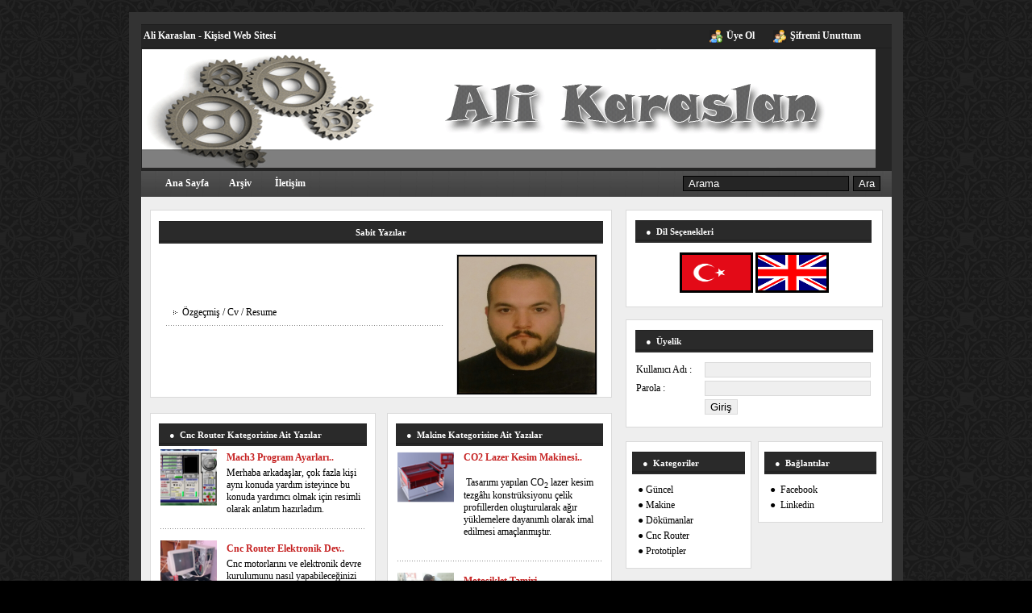

--- FILE ---
content_type: text/html
request_url: http://karaslan.com/?KatID=6&sayfa=2
body_size: 27935
content:
<!--
Tasarım & Kodlama : Karaslan.com - Ali Karaslan
Site : www.karaslan.com
E-Mail : ali@karaslan.com
-->

<!DOCTYPE html PUBLIC "-//W3C//DTD XHTML 1.0 Transitional//EN" "http://www.w3.org/TR/xhtml1/DTD/xhtml1-transitional.dtd">
<html xmlns="http://www.w3.org/1999/xhtml">
<head>
<meta http-equiv="Content-Type" content="text/html; charset=iso-8859-9" />
<META http-equiv="content-type" content="text/html; charset=windows-1254" />
<META http-equiv="content-type" content="text/html; charset=x-mac-turkish" />
<META HTTP-EQUIV="Content-Language" CONTENT="tr" />
<META NAME="Author" CONTENT="Ali Karaslan - www.Karaslan.com" />
<META NAME="revisit-after" CONTENT="1 Days" />
<META NAME="googlebot" CONTENT="index, follow" />
<META NAME="robots" CONTENT="all" />
<link rel="icon" href="Images/favicon.ico" type="image/x-icon" />
<link rel="shortcut icon" href="Images/favicon.ico" type="image/x-icon" />

<style type="text/css">
<!--
body {
	background-color: #000000;
	background-image: url('Images/Bg.png');
	font-family: Tahoma;
	font-size:12px;
	color: #ffffff;
	margin-top: 0px;
	margin-bottom: 0px;
}
.enbuyuk {
	border-color: #333333;
	border-collapse:collapse;
	font-family: Tahoma;
	font-size:12px;
	color: #ffffff;
	background-color: #333333;
}
td {
	font-family: Tahoma;
	font-size:12px;
	color: #000000;
}
.menu A:link{
	color: #FFFFFF;
	text-decoration: none;
}
.menu A:hover {
	text-decoration: underline;
	color: #FFFFFF;
}
.menu A:visited {
	color: #FFFFFF;
	text-decoration: none;
}
.menu A:active {
	color: #FFFFFF;
	text-decoration: none;
}
A:Link { 
	color: #000000;
	text-decoration: none;
}
A:Visited {
	text-decoration: none;
	color: #000000;
}
A:Hover {
	text-decoration: underline;
	color: #c62222;
}
A:Active {
	text-decoration:none;
	color: #000000;
}
.textkutu {
	font-size: 13px;
	color: #FFFFFF;
	border: 1px solid #000000;
	background-color: #252525;
}
.postakutu {
	font-size: 13px;
	color: #000000;
	border: 1px solid #dadada;
	background-color: #EFEFEF;
}
.postakutu2 {
	font-size: 13px;
	color: #000000;
	width: 200px;
	border: 1px solid #dadada;
	background-color: #EFEFEF;
}
.tablo {
	border-color: #dadada;
	border-collapse:collapse;
	border-style:solid;
	font-family: Tahoma;
	font-size:12px;
	color: #000000;
	background-color: #ffffff;
}
.post {
	background-color: #ECECEC;
	font-size: 14px;
	font-family: Tahoma;
	color:#000000;
	font-weight: bold;
}
.blok {
	color: #000000;
}
.blokbaslik {
	background-image: url('Images/BlokBaslik.png');
	background-repead: repeat-x;
	height: 26px;
	font-weight: bold;
	font-size: 11px;
	color: #ffffff;
}
.blokbaslik A:link{
	color: #FFFFFF;
	text-decoration: none;
}
.blokbaslik A:hover {
	text-decoration: underline;
	color: #FFFFFF;
}
.blokbaslik A:visited {
	color: #FFFFFF;
	text-decoration: none;
}
.blokbaslik A:active {
	color: #FFFFFF;
	text-decoration: none;
}
.ortatablo {
	border-collapse:collapse;
	font-family: Tahoma;
	font-size:12px;
	color: #000000;
	background-color: #EEEEEE;
}
.cizgisiz {
	border-collapse:collapse;
	font-family: Tahoma;
	font-size:12px;
	color: #ffffff;
	background-color: #252525;
}
.baslikust {
	background-image: url('Images/BaslikUst.png');
	background-repeat: repeat-x;
	height: 30px;
	color: #FFFFFF;
}
.baslikust A:link{
	color: #FFFFFF;
	text-decoration: none;
}
.baslikust A:hover {
	text-decoration: underline;
	color: #FFFFFF;
}
.baslikust A:visited {
	color: #FFFFFF;
	text-decoration: none;
}
.baslikust A:active {
	color: #FFFFFF;
	text-decoration: none;
}
.baslikalt {
	background-image: url('Images/BaslikAlt.gif');
	background-repeat: repeat-x;
	height: 30px;
	color: #000000;
}
.menu {
	background-image: url('Images/Menu.png');
	background-repeat: repeat-x;
	height: 30px;
	color: #FFFFFF;
}
.yazibitis {
	background-image: url('Images/Cizgi.png');
	background-repeat: repeat-x;
	height: 10px;
}
.anasayfayazi a:Link{
	color: #c62222;
	text-decoration: none;
}
.anasayfayazi a:Hover{
	color: #c62222;
	text-decoration: underline;
}
.anasayfayazi a:Active{
	color: #c62222;
	text-decoration: none;
}
.anasayfayazi a:Visited{
	color: #c62222;
	text-decoration: none;
}
.adminyorum {
	border-color: #c62222;
	border-collapse:collapse;
	border-style:solid;
	font-family: Tahoma;
	font-size:12px;
	color: #000000;
	background-color: #ffffff;
}
-->
</style>

<title>Ali Karaslan | Kişisel Web Sitesi</title>
<script type="text/javascript">
function degistir(resim){
document.getElementById('mansetresim').src=resim;
}
</script>
</head>

<body>

<br />
<table border="0" align="center" width="960" cellpadding="0" cellspacing="0" class="enbuyuk">
	<tr>
		<td valign="top"><br />
		<table border="0" class="cizgisiz" width="97%" align="center" cellpadding="0" cellspacing="0">
			<tr>
				<td class="baslikust">&nbsp;<b>Ali Karaslan - Kişisel Web Sitesi</b></td>
				
				<td class="baslikust" width="18"><img border="0" src="Images/KayitOl.png" width="16" height="16" /></td>
				<td class="baslikust" width="61">&nbsp;<b><a href="Default.asp?do=kayitol" title="Kayıt olmak için tıklayın.">Üye Ol</a></b></td>
				<td class="baslikust" width="18"><img border="0" src="Images/SUnuttum.png" width="16" height="16" /></td>
				<td class="baslikust" width="129">&nbsp;<b><a href="Default.asp?do=sunuttum">Şifremi Unuttum</a></b></td>
				
			</tr>
		</table>
		<table border="0" class="cizgisiz" width="97%" align="center" cellpadding="0" cellspacing="0" height="100">
			<tr>
				<td>
				<table border="0" width="100%" id="table16" style="border-collapse: collapse">
					<tr>
						<td width="400">
						<img border="0" src="Images/Banner.gif"></td>

					</tr>
				</table>
				</td>
			</tr>
		</table>
		<table border="0" class="cizgisiz" width="97%" align="center" cellpadding="0" cellspacing="0">
			<tr>
				<td class="menu">
				<table border="0" width="100%" style="border-collapse: collapse" height="30">
					<tr>
						<td width="15" class="menu">&nbsp;</td>
						<td class="menu" width="78" align="center" onmousemove="this.style.background='#252525'" onmouseout="this.style.background=''">
						<b><a href="Default.asp" title="Ana Sayfa">Ana Sayfa</a></b></td>
						
						<td class="menu" width="50" align="center" onmousemove="this.style.background='#252525'" onmouseout="this.style.background=''">
						<a href="Arsiv.asp"><b>Arşiv</b></a></td>
						<td class="menu" align="center" width="70" onmousemove="this.style.background='#252525'" onmouseout="this.style.background=''">
						<b><a href="Iletisim.asp">İletişim</a></b></td>
						<td class="menu">&nbsp;</td>
						<form action="Default.asp?do=arama" method="post">
						<td class="menu" width="195" align="right">
						<input type="text" size="24" name="ara" class="textkutu" value=" Arama " onfocus="if(this.value == ' Arama ') this.value='';" onblur="if(this.value == '') this.value=' Arama ' ;"></td>
						<td class="menu" width="50">&nbsp;<input type="submit" value="Ara" class="textkutu" /></td>
						</form>
					</tr>
				</table>
				</td>
			</tr>
		</table>
		</td>
	</tr>
</table>

<table border="0" align="center" width="960" class="enbuyuk" id="table1" cellpadding="0" cellspacing="0">
	<tr>
		<td valign="top">
		<div align="center">
			<table border="0" class="ortatablo" cellpadding="0" height="500" cellspacing="0" width="97%" id="table4">
				<tr>
					<td valign="top" width="10"></td>
					<td valign="top"><br />
					<table border="0" width="100%" style="border-collapse: collapse">
						<tr>
							<td colspan="3">

<!-- -->							<table border="1" class="tablo" width="100%" id="table5">
								<tr>
									<td align="center">
									<table border="0" width="97%" id="table9" style="border-collapse: collapse">
										<tr>
											<td colspan="2" height="10"></td>
										</tr>
										<tr>
											<td colspan="2" align="center" class="blokbaslik">Sabit Yazılar</td>
										</tr>
										<tr>
											<td colspan="2" height="10"></td>
										</tr>
										<tr>
											<td valign="middle">

											<table border="0" width="97%" align="center" id="table26">
												<tr>
													<td>&nbsp;
<img border="0" src="Images/yonetim.gif" width="8" height="6">&nbsp;
<a onmouseover="degistir('images/alis.jpg')" href="BlogGoster.asp?PostID=2">Özgeçmiş   /   Cv   /   Resume</a>

													</td>
												</tr>
												<tr>
													<td class="yazibitis"></td>
												</tr>
											</table>

											<br />
											</td>
											<td width="187" align="center" valign="top">
									<img src="Images/jd.png" name="mansetresim" width="173" height="173" border="1" id="mansetresim" style="border: 1px solid #DADADA" /></td>
										</tr>
<!-- -->									</table>
									</td>
								</tr>
							</table>
							</td>
						</tr>
						<tr>
							<td colspan="3">&nbsp;</td>
						</tr>
						<tr>
							<td width="49%" valign="top">
<table border="1" class="tablo" width="100%" id="table5" height="136">
	<tr>
		<td valign="top">
		<table border="0" width="95%" align="center">
			<tr>
				<td height="5"></td>
			</tr>
			<tr>
				<td class="blokbaslik">&nbsp;&nbsp;&nbsp; &#9679;&nbsp; Cnc Router Kategorisine Ait Yazılar</td>
			</tr>
			<tr>
				<td>

				<table border="0" width="100%" id="table8" style="border-collapse: collapse">
					<tr>
						<td width="70" valign="top"><img src="Images/mach3.png" width="70" height="70" /></td>
						<td width="3%">&nbsp;</td>
						<td valign="top" class="anasayfayazi">
						<table border="0" width="100%">
							<tr>
								<td><b>
<a href="BlogGoster.asp?PostID=55">Mach3 Program Ayarları..</a>
								</b></td>
							</tr>
							<tr>
								<td valign="top">
								Merhaba arkada&#351;lar, &ccedil;ok fazla ki&#351;i ayn&#305; konuda yard&#305;m isteyince bu konuda yard&#305;mc&#305; olmak i&ccedil;in resimli olarak anlat&#305;m haz&#305;rlad&#305;m.</td>
							</tr>
						</table>
						</td>
					</tr>
					<tr>
						<td height="5" colspan="3"></td>
					</tr>
					<tr>
						<td class="yazibitis" colspan="3"></td>
					</tr>
					<tr>
						<td height="5" colspan="3"></td>
					</tr>
				</table>

				<table border="0" width="100%" id="table8" style="border-collapse: collapse">
					<tr>
						<td width="70" valign="top"><img src="Images/cncrouterdevre.png" width="70" height="70" /></td>
						<td width="3%">&nbsp;</td>
						<td valign="top" class="anasayfayazi">
						<table border="0" width="100%">
							<tr>
								<td><b>
<a href="BlogGoster.asp?PostID=53">Cnc Router Elektronik Dev..</a>
								</b></td>
							</tr>
							<tr>
								<td valign="top">
								Cnc motorlar&#305;n&#305; ve elektronik devre kurulumunu nas&#305;l yapabilece&#287;inizi resimlerle anlatmaya &ccedil;al&#305;&#351;aca&#287;&#305;m.</td>
							</tr>
						</table>
						</td>
					</tr>
					<tr>
						<td height="5" colspan="3"></td>
					</tr>
					<tr>
						<td class="yazibitis" colspan="3"></td>
					</tr>
					<tr>
						<td height="5" colspan="3"></td>
					</tr>
				</table>

				<table border="0" width="100%" id="table8" style="border-collapse: collapse">
					<tr>
						<td width="70" valign="top"><img src="images/cncroutermontaj.jpg" width="70" height="70" /></td>
						<td width="3%">&nbsp;</td>
						<td valign="top" class="anasayfayazi">
						<table border="0" width="100%">
							<tr>
								<td><b>
<a href="BlogGoster.asp?PostID=51">Cnc Router Montaj..</a>
								</b></td>
							</tr>
							<tr>
								<td valign="top">
								Par&ccedil;alar&#305;n imalat&#305; bittikten sonra montaja ba&#351;lad&#305;k.</td>
							</tr>
						</table>
						</td>
					</tr>
					<tr>
						<td height="5" colspan="3"></td>
					</tr>
					<tr>
						<td class="yazibitis" colspan="3"></td>
					</tr>
					<tr>
						<td height="5" colspan="3"></td>
					</tr>
				</table>

				</td>
			</tr>
			<tr>
				<td height="5"></td>
			</tr>
			<tr>
				<td class="anasayfayazi"><a href="Kategoriler.asp?KatID=10"><b>Bu kategoriye ait daha fazla yazı..</b></a></td>
			</tr>
			<tr>
				<td height="5"></td>
			</tr>

		</table>
		</td>
	</tr>
</table>
							</td>
							<td width="2%">&nbsp;</td>
							<td width="49%" valign="top">
<table border="1" class="tablo" width="100%" id="table5" height="136">
	<tr>
		<td valign="top">
		<table border="0" width="95%" align="center">
			<tr>
				<td height="5"></td>
			</tr>
			<tr>
				<td class="blokbaslik">&nbsp;&nbsp;&nbsp; &#9679;&nbsp; Makine Kategorisine Ait Yazılar</td>
			</tr>
			<tr>
				<td>

				<table border="0" width="100%" id="table8" style="border-collapse: collapse">
					<tr>
						<td width="70" valign="top"><img src="Images/co2.png" width="70" height="70" /></td>
						<td width="3%">&nbsp;</td>
						<td valign="top" class="anasayfayazi">
						<table border="0" width="100%">
							<tr>
								<td><b>
<a href="BlogGoster.asp?PostID=66">CO2 Lazer Kesim Makinesi..</a>
								</b></td>
							</tr>
							<tr>
								<td valign="top">
								<p style="text-align: left;"><span style="white-space: pre;"> </span>Tasar&#305;m&#305; yap&#305;lan CO<sub>2&nbsp;</sub>lazer kesim tezg&acirc;h&#305; konstr&uuml;ksiyonu &ccedil;elik profillerden olu&#351;turularak a&#287;&#305;r y&uuml;klemelere dayan&#305;ml&#305; olarak imal edilmesi ama&ccedil;lanm&#305;&#351;t&#305;r.</td>
							</tr>
						</table>
						</td>
					</tr>
					<tr>
						<td height="5" colspan="3"></td>
					</tr>
					<tr>
						<td class="yazibitis" colspan="3"></td>
					</tr>
					<tr>
						<td height="5" colspan="3"></td>
					</tr>
				</table>

				<table border="0" width="100%" id="table8" style="border-collapse: collapse">
					<tr>
						<td width="70" valign="top"><img src="images/motor.jpg" width="70" height="70" /></td>
						<td width="3%">&nbsp;</td>
						<td valign="top" class="anasayfayazi">
						<table border="0" width="100%">
							<tr>
								<td><b>
<a href="BlogGoster.asp?PostID=63">Motosiklet Tamiri..</a>
								</b></td>
							</tr>
							<tr>
								<td valign="top">
								Hurda olarak ald&#305;&#287;&#305;m zongshen zs 200 marka japon mal&#305; motosikleti, evde tamir ediyorum.</td>
							</tr>
						</table>
						</td>
					</tr>
					<tr>
						<td height="5" colspan="3"></td>
					</tr>
					<tr>
						<td class="yazibitis" colspan="3"></td>
					</tr>
					<tr>
						<td height="5" colspan="3"></td>
					</tr>
				</table>

				<table border="0" width="100%" id="table8" style="border-collapse: collapse">
					<tr>
						<td width="70" valign="top"><img src="images/elemetesisi.png" width="70" height="70" /></td>
						<td width="3%">&nbsp;</td>
						<td valign="top" class="anasayfayazi">
						<table border="0" width="100%">
							<tr>
								<td><b>
<a href="BlogGoster.asp?PostID=54">Çakıl Eleme Tesisi..</a>
								</b></td>
							</tr>
							<tr>
								<td valign="top">
								Bu tesis ina&#351;aa edilmi&#351;tir.</td>
							</tr>
						</table>
						</td>
					</tr>
					<tr>
						<td height="5" colspan="3"></td>
					</tr>
					<tr>
						<td class="yazibitis" colspan="3"></td>
					</tr>
					<tr>
						<td height="5" colspan="3"></td>
					</tr>
				</table>

				</td>
			</tr>
			<tr>
				<td height="5"></td>
			</tr>
			<tr>
				<td class="anasayfayazi"><a href="Kategoriler.asp?KatID=6"><b>Bu kategoriye ait daha fazla yazı..</b></a></td>
			</tr>
			<tr>
				<td height="5"></td>
			</tr>

		</table>
		</td>
	</tr>
</table>
							</td>
						</tr>
						<tr>
							<td colspan="3">&nbsp;</td>
						</tr>
						<tr>
							<td colspan="3">
<table border="1" class="tablo" width="100%" id="table5" height="79">
	<tr>
		<td valign="top" height="73">
		<div align="center">
		<table border="0" width="97%">
			<tr>
				<td height="5"></td>
			</tr>
			<tr>
				<td class="blokbaslik">&nbsp;&nbsp;&nbsp; &#9679;&nbsp; Son Eklenen 
				3 Yazı</td>
			</tr>
			<tr>
				<td height="2"></td>
			</tr>
			<tr>
				<td>
				<table border="0" width="100%" id="table6" style="border-collapse: collapse">

					<tr>
						<td width="85" valign="top">
						<img src="Images/lazeryazici.png" width="85" height="85" border="0" /></td>
						<td width="2%">&nbsp;</td>
						<td valign="top" class="anasayfayazi">
						<table border="0" width="100%" id="table7">
							<tr>
								<td><b>
<a href="BlogGoster.asp?PostID=71">Lazer Yazıcı</a>
								</b></td>
							</tr>
							<tr>
								<td>
								Bu lazer yaz&#305;c&#305; boyut s&#305;n&#305;r&#305; olmaks&#305;z&#305;n &uuml;zerinde y&uuml;r&uuml;yebildi&#287;i t&uuml;m alanlara markalama yapabilme becerisine sahiptir. <a href="BlogGoster.asp?PostID=71"> Devamını oku..</a>
								</td>
							</tr>
						</table>
						</td>
					</tr>
					<tr>
						<td height="5" colspan="3"></td>
					</tr>
					<tr>
						<td class="yazibitis" colspan="3"></td>
					</tr>
					<tr>
						<td height="5" colspan="3"></td>
					</tr>

					<tr>
						<td width="85" valign="top">
						<img src="Images/baston.png" width="85" height="85" border="0" /></td>
						<td width="2%">&nbsp;</td>
						<td valign="top" class="anasayfayazi">
						<table border="0" width="100%" id="table7">
							<tr>
								<td><b>
<a href="BlogGoster.asp?PostID=70">Görme Engelliler İçin Özel Tasarım Baston</a>
								</b></td>
							</tr>
							<tr>
								<td>
								G&ouml;rme engelliler i&ccedil;in kar&#351;&#305;lar&#305;na &ccedil;&#305;kan engellerin boyutlar&#305;na g&ouml;re farkl&#305; dozlarda titre&#351;im ve sesli uyar&#305; yapan bir baston fikrinin prototip imalat&#305;ndan kareler. <a href="BlogGoster.asp?PostID=70"> Devamını oku..</a>
								</td>
							</tr>
						</table>
						</td>
					</tr>
					<tr>
						<td height="5" colspan="3"></td>
					</tr>
					<tr>
						<td class="yazibitis" colspan="3"></td>
					</tr>
					<tr>
						<td height="5" colspan="3"></td>
					</tr>

					<tr>
						<td width="85" valign="top">
						<img src="Images/co2.png" width="85" height="85" border="0" /></td>
						<td width="2%">&nbsp;</td>
						<td valign="top" class="anasayfayazi">
						<table border="0" width="100%" id="table7">
							<tr>
								<td><b>
<a href="BlogGoster.asp?PostID=66">CO2 Lazer Kesim Makinesi</a>
								</b></td>
							</tr>
							<tr>
								<td>
								<p style="text-align: left;"><span style="white-space: pre;"> </span>Tasar&#305;m&#305; yap&#305;lan CO<sub>2&nbsp;</sub>lazer kesim tezg&acirc;h&#305; konstr&uuml;ksiyonu &ccedil;elik profillerden olu&#351;turularak a&#287;&#305;r y&uuml;klemelere dayan&#305;ml&#305; olarak imal edilmesi ama&ccedil;lanm&#305;&#351;t&#305;r. Y&uuml;kleme b&ouml;lgesinde kullan&#305;lan kapak sayesinde olu&#351;an gazlar&#305;n ve lazer &#305;&#351;&#305;n&#305;n&#305;n yaratabilece&#287;i tehlikelerinin &ouml;n&uuml;ne ge&ccedil;ilmesi ama&ccedil;lanm&#305;&#351; olup ayn&#305; zamanda d&#305;&#351;tan gelebilecek nem, toz gibi &ccedil;al&#305;&#351;ma &#351;artlar&#305;n&#305; k&ouml;t&uuml;le&#351;tirecek durumlar&#305;n &ouml;n&uuml;ne ge&ccedil;ilmi&#351;tir.<a href="BlogGoster.asp?PostID=66"> Devamını oku..</a>
								</td>
							</tr>
						</table>
						</td>
					</tr>
					<tr>
						<td height="5" colspan="3"></td>
					</tr>
					<tr>
						<td class="yazibitis" colspan="3"></td>
					</tr>
					<tr>
						<td height="5" colspan="3"></td>
					</tr>

				</table>
				</td>
			</tr>
			<tr>
				<td height="5"></td>
			</tr>
		</table>
		</div>
		</td>
	</tr>
</table>
							</td>
						</tr>
					</table><br />
					</td>
					<td width="15">&nbsp;</td>
					<td width="321" valign="top"><br />

<table border="0" width="100%" style="border-collapse: collapse">
	<tr>
		<td colspan="3">
<table border="1" class="tablo" width="100%" id="table5" height="79">
	<tr>
		<td valign="top" height="73">
		<table border="0" width="95%" align="center">
			<tr>
				<td height="5"></td>
			</tr>
			<tr>
				<td class="blokbaslik">&nbsp;&nbsp;&nbsp; &#9679;&nbsp; 
				Dil Seçenekleri</td>
			</tr>
			<tr>
				<td height="5"></td>
			</tr>
			<tr>
				<td colspan="2"><center> <a href="http://www.karaslan.com/"><img src="http://karaslan.com/images/turkish.png" title="Turkish" border="3" width="85" height="44"></a>          <a href="http://www.karaslan.com/english"><img src="http://karaslan.com/images/english.gif" title="English" border="3" width="85" height="44"></a>           </center></td>
			</tr>
			<tr>
				<td height="5"></td>
			</tr>
		</table>
		</td>
	</tr>
</table>
<br />

<table border="1" class="tablo" width="100%" id="table5" height="134">
	<tr>
		<td valign="top" height="128">
		<table border="0" width="95%" align="center">
			<tr>
				<td height="5" colspan="2"></td>
			</tr>
			<tr>
				<td class="blokbaslik" colspan="2">&nbsp;&nbsp;&nbsp; &#9679;&nbsp; 
				Üyelik</td>
			</tr>
			<tr>
				<td height="5" colspan="2"></td>
			</tr>
<form action="Default.asp?do=giris" method="post">

			<tr>
				<td width="27%">Kullanıcı Adı :</td>
				<td width="71%">&nbsp;<input type="text" name="kullaniciadi" class="postakutu2" /></td>
			</tr>
			<tr>
				<td width="27%">Parola :</td>
				<td width="71%">&nbsp;<input type="password" name="parola" class="postakutu2" /></td>
			</tr>
			<tr>
				<td width="27%">&nbsp;</td>
				<td width="71%">&nbsp;<input type="submit" value="Giriş" class="postakutu" /></td>
			</tr>

</form>
			<tr>
				<td height="5" colspan="2"></td>
			</tr>
		</table>
		</td>
	</tr>
</table>
<br />
		</td>
	</tr>
	<tr>
		<td valign="top" width="49%">
<table border="1" class="tablo" width="100%" id="table5" height="79">
	<tr>
		<td valign="top" height="73">
		<table border="0" width="95%" align="center">
			<tr>
				<td height="5"></td>
			</tr>
			<tr>
				<td class="blokbaslik">&nbsp;&nbsp;&nbsp; &#9679;&nbsp; Kategoriler</td>
			</tr>
			<tr>
				<td height="5"></td>
			</tr>

			<tr>
				<td>&nbsp; &#9679; <a href="Kategoriler.asp?KatID=4">Güncel</a></td>
			</tr>

			<tr>
				<td>&nbsp; &#9679; <a href="Kategoriler.asp?KatID=6">Makine</a></td>
			</tr>

			<tr>
				<td>&nbsp; &#9679; <a href="Kategoriler.asp?KatID=9">Dökümanlar</a></td>
			</tr>

			<tr>
				<td>&nbsp; &#9679; <a href="Kategoriler.asp?KatID=10">Cnc Router</a></td>
			</tr>

			<tr>
				<td>&nbsp; &#9679; <a href="Kategoriler.asp?KatID=11">Prototipler</a></td>
			</tr>

			<tr>
				<td height="5"></td>
			</tr>
		</table>
		</td>
	</tr>
</table>
		</td>
		<td width="2%">&nbsp;</td>
		<td width="49%" valign="top">
<table border="1" class="tablo" width="100%" id="table5" height="79">
	<tr>
		<td valign="top" height="73">
		<table border="0" width="95%" align="center">
			<tr>
				<td height="5"></td>
			</tr>
			<tr>
				<td class="blokbaslik">&nbsp;&nbsp;&nbsp; &#9679;&nbsp; Bağlantılar</td>
			</tr>
			<tr>
				<td height="5"></td>
			</tr>

			<tr>
				<td>&nbsp; &#9679;&nbsp; <a href="http://www.facebook.com/ali.karaslan.5" rel="nofollow" target="_blank">Facebook</a></td>
			</tr>

			<tr>
				<td>&nbsp; &#9679;&nbsp; <a href="http://www.linkedin.com/in/ali-karaslan-943896201" rel="nofollow" target="_blank">Linkedin</a></td>
			</tr>

			<tr>
				<td height="5"></td>
			</tr>
		</table>
		</td>
	</tr>
</table>
		</td>
	</tr>
	<tr>
		<td colspan="3">&nbsp;</td>
	</tr>
	<tr>
		<td colspan="3">

<table border="1" class="tablo" width="100%" id="table5" height="79">
	<tr>
		<td valign="top" height="73">
		<table border="0" width="95%" align="center">
			<tr>
				<td height="5" colspan="2"></td>
			</tr>
			<tr>
				<td class="blokbaslik">&nbsp;&nbsp;&nbsp; &#9679;&nbsp; 
				Çok Okunan Yazılar</td>
			</tr>
			<tr>
				<td height="5"></td>
			</tr>

			<tr>
				<td>&nbsp; &#9679; 
<a href="BlogGoster.asp?PostID=2">Özgeçmiş   /   Cv   /   Resume</a>
				</td>
			</tr>

			<tr>
				<td>&nbsp; &#9679; 
<a href="BlogGoster.asp?PostID=25">Cnc Freze Aparatı</a>
				</td>
			</tr>

			<tr>
				<td>&nbsp; &#9679; 
<a href="BlogGoster.asp?PostID=22">Delme Kesme Kalıbı</a>
				</td>
			</tr>

			<tr>
				<td>&nbsp; &#9679; 
<a href="BlogGoster.asp?PostID=66">CO2 Lazer Kesim Makinesi</a>
				</td>
			</tr>

			<tr>
				<td>&nbsp; &#9679; 
<a href="BlogGoster.asp?PostID=41">Step Motor Kataloğu</a>
				</td>
			</tr>

			<tr>
				<td>&nbsp; &#9679; 
<a href="BlogGoster.asp?PostID=23">Progresif Kalıp</a>
				</td>
			</tr>

			<tr>
				<td>&nbsp; &#9679; 
<a href="BlogGoster.asp?PostID=43">Klemp Kataloğu</a>
				</td>
			</tr>

			<tr>
				<td>&nbsp; &#9679; 
<a href="BlogGoster.asp?PostID=64">3D Printer - 3 Boyutlu Yazıcı</a>
				</td>
			</tr>

			<tr>
				<td height="5"></td>
			</tr>
		</table>
		</td>
	</tr>
</table>
<br />
<table border="1" class="tablo" width="100%" id="table5" height="108">
	<tr>
		<td valign="top" height="102">
		<table border="0" width="95%" align="center">
			<tr>
				<td height="5" colspan="2"></td>
			</tr>
			<tr>
				<td class="blokbaslik">&nbsp;&nbsp;&nbsp; &#9679;&nbsp; Rastgele Yazı</td>
			</tr>
			<tr>
				<td height="5"></td>
			</tr>
			<tr>
				<td>
				<div align="center">
					<table border="0" width="100%" id="table11" style="border-collapse: collapse">

						<tr>
							<td align="center"><img src="images/motor.jpg" width="80" height="80" /></td>
						</tr>
						<tr>
							<td align="center">
<b><a href="BlogGoster.asp?PostID=63">Motosiklet Tamiri</a></b>
							</td>
						</tr>

					</table>
				</div>
				</td>
			</tr>
			<tr>
				<td height="5"></td>
			</tr>
		</table>
		</td>
	</tr>
</table>
<br />
<table border="1" class="tablo" width="100%" id="table5" height="108">
	<tr>
		<td valign="top" height="102">
		<table border="0" width="95%" align="center">
			<tr>
				<td height="5" colspan="2"></td>
			</tr>
			<tr>
				<td class="blokbaslik">&nbsp;&nbsp;&nbsp; &#9679;&nbsp; Özel 
				Video</td>
			</tr>
			<tr>
				<td height="5"></td>
			</tr>
			<tr>
				<td>
				<iframe width="290" height="205" src="https://www.youtube.com/embed/sz2rhzWjUO0" title="YouTube video player" frameborder="0" allow="accelerometer; autoplay; clipboard-write; encrypted-media; gyroscope; picture-in-picture" allowfullscreen></iframe>
				</td>
			</tr>
			<tr>
				<td height="5"></td>
			</tr>
			</tr>
		</table>
		</td>
	</tr>
</table>
		</td>
	</tr>
</table>
<br />
					</td>
					<td width="10" valign="top">
					&nbsp;</td>
				</tr>
			</table>
		</div>
		</td>
	</tr>
</table>

<table border="0" align="center" width="960" class="enbuyuk" id="menu" height="45" cellpadding="0" cellspacing="0">
	<tr>
		<td valign="top">
		<table border="0" class="cizgisiz" width="97%" align="center" cellpadding="0" cellspacing="0">
			<tr>
				<td class="baslikust" align="center" width="6%">
				<a href="http://www.karaslan.com" target="_blank" title="Altyapı : Ali KARASLAN"><img border="0" src="Images/jd.gif" /></a></td>
				<td class="baslikust" align="center">Bu site içeriği tamamen ALİ KARASLAN&#39;a aittir.</td>
				<td class="baslikust" align="center" width="6%">&nbsp;</td>
			</tr>
		</table>
		</td>
	</tr>
</table><br />

</body>
</html>